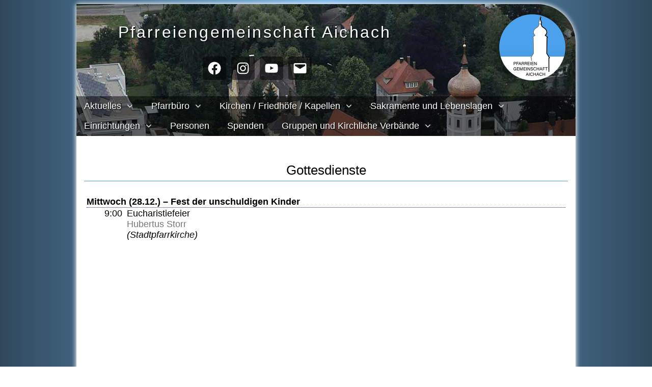

--- FILE ---
content_type: text/html; charset=UTF-8
request_url: https://www.pg-aichach.de/pg-messen/2022-12-28/
body_size: 6236
content:
<!DOCTYPE html>
<html lang="de" class="no-js">
<head>
    <meta charset="UTF-8">
    <meta name="viewport" content="width=device-width, initial-scale=1" />
    <title>Mittwoch (28.12.) &#8211; Fest der unschuldigen Kinder &#8211; Pfarreiengemeinschaft Aichach</title>
<meta name='robots' content='max-image-preview:large' />
<style id='wp-img-auto-sizes-contain-inline-css' type='text/css'>
img:is([sizes=auto i],[sizes^="auto," i]){contain-intrinsic-size:3000px 1500px}
/*# sourceURL=wp-img-auto-sizes-contain-inline-css */
</style>
<link rel='stylesheet' id='pg-messen-css' href='https://www.pg-aichach.de/wp-content/plugins/pg-messen/pg-messen.css?ver=6.9' type='text/css' media='all' />
<style id='wp-block-library-inline-css' type='text/css'>
:root{--wp-block-synced-color:#7a00df;--wp-block-synced-color--rgb:122,0,223;--wp-bound-block-color:var(--wp-block-synced-color);--wp-editor-canvas-background:#ddd;--wp-admin-theme-color:#007cba;--wp-admin-theme-color--rgb:0,124,186;--wp-admin-theme-color-darker-10:#006ba1;--wp-admin-theme-color-darker-10--rgb:0,107,160.5;--wp-admin-theme-color-darker-20:#005a87;--wp-admin-theme-color-darker-20--rgb:0,90,135;--wp-admin-border-width-focus:2px}@media (min-resolution:192dpi){:root{--wp-admin-border-width-focus:1.5px}}.wp-element-button{cursor:pointer}:root .has-very-light-gray-background-color{background-color:#eee}:root .has-very-dark-gray-background-color{background-color:#313131}:root .has-very-light-gray-color{color:#eee}:root .has-very-dark-gray-color{color:#313131}:root .has-vivid-green-cyan-to-vivid-cyan-blue-gradient-background{background:linear-gradient(135deg,#00d084,#0693e3)}:root .has-purple-crush-gradient-background{background:linear-gradient(135deg,#34e2e4,#4721fb 50%,#ab1dfe)}:root .has-hazy-dawn-gradient-background{background:linear-gradient(135deg,#faaca8,#dad0ec)}:root .has-subdued-olive-gradient-background{background:linear-gradient(135deg,#fafae1,#67a671)}:root .has-atomic-cream-gradient-background{background:linear-gradient(135deg,#fdd79a,#004a59)}:root .has-nightshade-gradient-background{background:linear-gradient(135deg,#330968,#31cdcf)}:root .has-midnight-gradient-background{background:linear-gradient(135deg,#020381,#2874fc)}:root{--wp--preset--font-size--normal:16px;--wp--preset--font-size--huge:42px}.has-regular-font-size{font-size:1em}.has-larger-font-size{font-size:2.625em}.has-normal-font-size{font-size:var(--wp--preset--font-size--normal)}.has-huge-font-size{font-size:var(--wp--preset--font-size--huge)}.has-text-align-center{text-align:center}.has-text-align-left{text-align:left}.has-text-align-right{text-align:right}.has-fit-text{white-space:nowrap!important}#end-resizable-editor-section{display:none}.aligncenter{clear:both}.items-justified-left{justify-content:flex-start}.items-justified-center{justify-content:center}.items-justified-right{justify-content:flex-end}.items-justified-space-between{justify-content:space-between}.screen-reader-text{border:0;clip-path:inset(50%);height:1px;margin:-1px;overflow:hidden;padding:0;position:absolute;width:1px;word-wrap:normal!important}.screen-reader-text:focus{background-color:#ddd;clip-path:none;color:#444;display:block;font-size:1em;height:auto;left:5px;line-height:normal;padding:15px 23px 14px;text-decoration:none;top:5px;width:auto;z-index:100000}html :where(.has-border-color){border-style:solid}html :where([style*=border-top-color]){border-top-style:solid}html :where([style*=border-right-color]){border-right-style:solid}html :where([style*=border-bottom-color]){border-bottom-style:solid}html :where([style*=border-left-color]){border-left-style:solid}html :where([style*=border-width]){border-style:solid}html :where([style*=border-top-width]){border-top-style:solid}html :where([style*=border-right-width]){border-right-style:solid}html :where([style*=border-bottom-width]){border-bottom-style:solid}html :where([style*=border-left-width]){border-left-style:solid}html :where(img[class*=wp-image-]){height:auto;max-width:100%}:where(figure){margin:0 0 1em}html :where(.is-position-sticky){--wp-admin--admin-bar--position-offset:var(--wp-admin--admin-bar--height,0px)}@media screen and (max-width:600px){html :where(.is-position-sticky){--wp-admin--admin-bar--position-offset:0px}}

/*# sourceURL=wp-block-library-inline-css */
</style><style id='global-styles-inline-css' type='text/css'>
:root{--wp--preset--aspect-ratio--square: 1;--wp--preset--aspect-ratio--4-3: 4/3;--wp--preset--aspect-ratio--3-4: 3/4;--wp--preset--aspect-ratio--3-2: 3/2;--wp--preset--aspect-ratio--2-3: 2/3;--wp--preset--aspect-ratio--16-9: 16/9;--wp--preset--aspect-ratio--9-16: 9/16;--wp--preset--color--black: #000000;--wp--preset--color--cyan-bluish-gray: #abb8c3;--wp--preset--color--white: #ffffff;--wp--preset--color--pale-pink: #f78da7;--wp--preset--color--vivid-red: #cf2e2e;--wp--preset--color--luminous-vivid-orange: #ff6900;--wp--preset--color--luminous-vivid-amber: #fcb900;--wp--preset--color--light-green-cyan: #7bdcb5;--wp--preset--color--vivid-green-cyan: #00d084;--wp--preset--color--pale-cyan-blue: #8ed1fc;--wp--preset--color--vivid-cyan-blue: #0693e3;--wp--preset--color--vivid-purple: #9b51e0;--wp--preset--gradient--vivid-cyan-blue-to-vivid-purple: linear-gradient(135deg,rgb(6,147,227) 0%,rgb(155,81,224) 100%);--wp--preset--gradient--light-green-cyan-to-vivid-green-cyan: linear-gradient(135deg,rgb(122,220,180) 0%,rgb(0,208,130) 100%);--wp--preset--gradient--luminous-vivid-amber-to-luminous-vivid-orange: linear-gradient(135deg,rgb(252,185,0) 0%,rgb(255,105,0) 100%);--wp--preset--gradient--luminous-vivid-orange-to-vivid-red: linear-gradient(135deg,rgb(255,105,0) 0%,rgb(207,46,46) 100%);--wp--preset--gradient--very-light-gray-to-cyan-bluish-gray: linear-gradient(135deg,rgb(238,238,238) 0%,rgb(169,184,195) 100%);--wp--preset--gradient--cool-to-warm-spectrum: linear-gradient(135deg,rgb(74,234,220) 0%,rgb(151,120,209) 20%,rgb(207,42,186) 40%,rgb(238,44,130) 60%,rgb(251,105,98) 80%,rgb(254,248,76) 100%);--wp--preset--gradient--blush-light-purple: linear-gradient(135deg,rgb(255,206,236) 0%,rgb(152,150,240) 100%);--wp--preset--gradient--blush-bordeaux: linear-gradient(135deg,rgb(254,205,165) 0%,rgb(254,45,45) 50%,rgb(107,0,62) 100%);--wp--preset--gradient--luminous-dusk: linear-gradient(135deg,rgb(255,203,112) 0%,rgb(199,81,192) 50%,rgb(65,88,208) 100%);--wp--preset--gradient--pale-ocean: linear-gradient(135deg,rgb(255,245,203) 0%,rgb(182,227,212) 50%,rgb(51,167,181) 100%);--wp--preset--gradient--electric-grass: linear-gradient(135deg,rgb(202,248,128) 0%,rgb(113,206,126) 100%);--wp--preset--gradient--midnight: linear-gradient(135deg,rgb(2,3,129) 0%,rgb(40,116,252) 100%);--wp--preset--font-size--small: 13px;--wp--preset--font-size--medium: 20px;--wp--preset--font-size--large: 36px;--wp--preset--font-size--x-large: 42px;--wp--preset--spacing--20: 0.44rem;--wp--preset--spacing--30: 0.67rem;--wp--preset--spacing--40: 1rem;--wp--preset--spacing--50: 1.5rem;--wp--preset--spacing--60: 2.25rem;--wp--preset--spacing--70: 3.38rem;--wp--preset--spacing--80: 5.06rem;--wp--preset--shadow--natural: 6px 6px 9px rgba(0, 0, 0, 0.2);--wp--preset--shadow--deep: 12px 12px 50px rgba(0, 0, 0, 0.4);--wp--preset--shadow--sharp: 6px 6px 0px rgba(0, 0, 0, 0.2);--wp--preset--shadow--outlined: 6px 6px 0px -3px rgb(255, 255, 255), 6px 6px rgb(0, 0, 0);--wp--preset--shadow--crisp: 6px 6px 0px rgb(0, 0, 0);}:where(.is-layout-flex){gap: 0.5em;}:where(.is-layout-grid){gap: 0.5em;}body .is-layout-flex{display: flex;}.is-layout-flex{flex-wrap: wrap;align-items: center;}.is-layout-flex > :is(*, div){margin: 0;}body .is-layout-grid{display: grid;}.is-layout-grid > :is(*, div){margin: 0;}:where(.wp-block-columns.is-layout-flex){gap: 2em;}:where(.wp-block-columns.is-layout-grid){gap: 2em;}:where(.wp-block-post-template.is-layout-flex){gap: 1.25em;}:where(.wp-block-post-template.is-layout-grid){gap: 1.25em;}.has-black-color{color: var(--wp--preset--color--black) !important;}.has-cyan-bluish-gray-color{color: var(--wp--preset--color--cyan-bluish-gray) !important;}.has-white-color{color: var(--wp--preset--color--white) !important;}.has-pale-pink-color{color: var(--wp--preset--color--pale-pink) !important;}.has-vivid-red-color{color: var(--wp--preset--color--vivid-red) !important;}.has-luminous-vivid-orange-color{color: var(--wp--preset--color--luminous-vivid-orange) !important;}.has-luminous-vivid-amber-color{color: var(--wp--preset--color--luminous-vivid-amber) !important;}.has-light-green-cyan-color{color: var(--wp--preset--color--light-green-cyan) !important;}.has-vivid-green-cyan-color{color: var(--wp--preset--color--vivid-green-cyan) !important;}.has-pale-cyan-blue-color{color: var(--wp--preset--color--pale-cyan-blue) !important;}.has-vivid-cyan-blue-color{color: var(--wp--preset--color--vivid-cyan-blue) !important;}.has-vivid-purple-color{color: var(--wp--preset--color--vivid-purple) !important;}.has-black-background-color{background-color: var(--wp--preset--color--black) !important;}.has-cyan-bluish-gray-background-color{background-color: var(--wp--preset--color--cyan-bluish-gray) !important;}.has-white-background-color{background-color: var(--wp--preset--color--white) !important;}.has-pale-pink-background-color{background-color: var(--wp--preset--color--pale-pink) !important;}.has-vivid-red-background-color{background-color: var(--wp--preset--color--vivid-red) !important;}.has-luminous-vivid-orange-background-color{background-color: var(--wp--preset--color--luminous-vivid-orange) !important;}.has-luminous-vivid-amber-background-color{background-color: var(--wp--preset--color--luminous-vivid-amber) !important;}.has-light-green-cyan-background-color{background-color: var(--wp--preset--color--light-green-cyan) !important;}.has-vivid-green-cyan-background-color{background-color: var(--wp--preset--color--vivid-green-cyan) !important;}.has-pale-cyan-blue-background-color{background-color: var(--wp--preset--color--pale-cyan-blue) !important;}.has-vivid-cyan-blue-background-color{background-color: var(--wp--preset--color--vivid-cyan-blue) !important;}.has-vivid-purple-background-color{background-color: var(--wp--preset--color--vivid-purple) !important;}.has-black-border-color{border-color: var(--wp--preset--color--black) !important;}.has-cyan-bluish-gray-border-color{border-color: var(--wp--preset--color--cyan-bluish-gray) !important;}.has-white-border-color{border-color: var(--wp--preset--color--white) !important;}.has-pale-pink-border-color{border-color: var(--wp--preset--color--pale-pink) !important;}.has-vivid-red-border-color{border-color: var(--wp--preset--color--vivid-red) !important;}.has-luminous-vivid-orange-border-color{border-color: var(--wp--preset--color--luminous-vivid-orange) !important;}.has-luminous-vivid-amber-border-color{border-color: var(--wp--preset--color--luminous-vivid-amber) !important;}.has-light-green-cyan-border-color{border-color: var(--wp--preset--color--light-green-cyan) !important;}.has-vivid-green-cyan-border-color{border-color: var(--wp--preset--color--vivid-green-cyan) !important;}.has-pale-cyan-blue-border-color{border-color: var(--wp--preset--color--pale-cyan-blue) !important;}.has-vivid-cyan-blue-border-color{border-color: var(--wp--preset--color--vivid-cyan-blue) !important;}.has-vivid-purple-border-color{border-color: var(--wp--preset--color--vivid-purple) !important;}.has-vivid-cyan-blue-to-vivid-purple-gradient-background{background: var(--wp--preset--gradient--vivid-cyan-blue-to-vivid-purple) !important;}.has-light-green-cyan-to-vivid-green-cyan-gradient-background{background: var(--wp--preset--gradient--light-green-cyan-to-vivid-green-cyan) !important;}.has-luminous-vivid-amber-to-luminous-vivid-orange-gradient-background{background: var(--wp--preset--gradient--luminous-vivid-amber-to-luminous-vivid-orange) !important;}.has-luminous-vivid-orange-to-vivid-red-gradient-background{background: var(--wp--preset--gradient--luminous-vivid-orange-to-vivid-red) !important;}.has-very-light-gray-to-cyan-bluish-gray-gradient-background{background: var(--wp--preset--gradient--very-light-gray-to-cyan-bluish-gray) !important;}.has-cool-to-warm-spectrum-gradient-background{background: var(--wp--preset--gradient--cool-to-warm-spectrum) !important;}.has-blush-light-purple-gradient-background{background: var(--wp--preset--gradient--blush-light-purple) !important;}.has-blush-bordeaux-gradient-background{background: var(--wp--preset--gradient--blush-bordeaux) !important;}.has-luminous-dusk-gradient-background{background: var(--wp--preset--gradient--luminous-dusk) !important;}.has-pale-ocean-gradient-background{background: var(--wp--preset--gradient--pale-ocean) !important;}.has-electric-grass-gradient-background{background: var(--wp--preset--gradient--electric-grass) !important;}.has-midnight-gradient-background{background: var(--wp--preset--gradient--midnight) !important;}.has-small-font-size{font-size: var(--wp--preset--font-size--small) !important;}.has-medium-font-size{font-size: var(--wp--preset--font-size--medium) !important;}.has-large-font-size{font-size: var(--wp--preset--font-size--large) !important;}.has-x-large-font-size{font-size: var(--wp--preset--font-size--x-large) !important;}
/*# sourceURL=global-styles-inline-css */
</style>

<style id='classic-theme-styles-inline-css' type='text/css'>
/*! This file is auto-generated */
.wp-block-button__link{color:#fff;background-color:#32373c;border-radius:9999px;box-shadow:none;text-decoration:none;padding:calc(.667em + 2px) calc(1.333em + 2px);font-size:1.125em}.wp-block-file__button{background:#32373c;color:#fff;text-decoration:none}
/*# sourceURL=/wp-includes/css/classic-themes.min.css */
</style>
<link rel='stylesheet' id='pg-style-css' href='https://www.pg-aichach.de/wp-content/themes/pg-aichach-minimal/css/styles.css' type='text/css' media='all' />
<link rel="canonical" href="https://www.pg-aichach.de/pg-messen/2022-12-28/" />
<link rel="icon" href="https://www.pg-aichach.de/wp-content/uploads/2020/01/logo-150x150.png" sizes="32x32" />
<link rel="icon" href="https://www.pg-aichach.de/wp-content/uploads/2020/01/logo-300x300.png" sizes="192x192" />
<link rel="apple-touch-icon" href="https://www.pg-aichach.de/wp-content/uploads/2020/01/logo-300x300.png" />
<meta name="msapplication-TileImage" content="https://www.pg-aichach.de/wp-content/uploads/2020/01/logo-300x300.png" />
    </head>
<body class="wp-singular pg-messen-template-default single single-pg-messen postid-5438 wp-theme-pg-aichach-minimal">
<div id="page">
<div id="header">
    <div id="title">
        <a href="https://www.pg-aichach.de/">
            <img src="https://www.pg-aichach.de/wp-content/themes/pg-aichach-minimal/img/logo.png" alt=""> 
            Pfarreien&shy;gemeinschaft Aichach
        </a>
        <div></div>
    </div>
    <ul id="top-social" class="menu"><li><a href="https://www.facebook.com/pfarreiengemeinschaft.aichach/">Facebook<svg width="24" height="24" viewBox="0 0 24 24" version="1.1" xmlns="http://www.w3.org/2000/svg"><path d="M12 2C6.5 2 2 6.5 2 12c0 5 3.7 9.1 8.4 9.9v-7H7.9V12h2.5V9.8c0-2.5 1.5-3.9 3.8-3.9 1.1 0 2.2.2 2.2.2v2.5h-1.3c-1.2 0-1.6.8-1.6 1.6V12h2.8l-.4 2.9h-2.3v7C18.3 21.1 22 17 22 12c0-5.5-4.5-10-10-10z"></path></svg></a></li>
<li><a href="https://www.instagram.com/pg_aichach">Instagram<svg width="24" height="24" viewBox="0 0 24 24" version="1.1" xmlns="http://www.w3.org/2000/svg"><path d="M12,4.622c2.403,0,2.688,0.009,3.637,0.052c0.877,0.04,1.354,0.187,1.671,0.31c0.42,0.163,0.72,0.358,1.035,0.673 c0.315,0.315,0.51,0.615,0.673,1.035c0.123,0.317,0.27,0.794,0.31,1.671c0.043,0.949,0.052,1.234,0.052,3.637 s-0.009,2.688-0.052,3.637c-0.04,0.877-0.187,1.354-0.31,1.671c-0.163,0.42-0.358,0.72-0.673,1.035 c-0.315,0.315-0.615,0.51-1.035,0.673c-0.317,0.123-0.794,0.27-1.671,0.31c-0.949,0.043-1.233,0.052-3.637,0.052 s-2.688-0.009-3.637-0.052c-0.877-0.04-1.354-0.187-1.671-0.31c-0.42-0.163-0.72-0.358-1.035-0.673 c-0.315-0.315-0.51-0.615-0.673-1.035c-0.123-0.317-0.27-0.794-0.31-1.671C4.631,14.688,4.622,14.403,4.622,12 s0.009-2.688,0.052-3.637c0.04-0.877,0.187-1.354,0.31-1.671c0.163-0.42,0.358-0.72,0.673-1.035 c0.315-0.315,0.615-0.51,1.035-0.673c0.317-0.123,0.794-0.27,1.671-0.31C9.312,4.631,9.597,4.622,12,4.622 M12,3 C9.556,3,9.249,3.01,8.289,3.054C7.331,3.098,6.677,3.25,6.105,3.472C5.513,3.702,5.011,4.01,4.511,4.511 c-0.5,0.5-0.808,1.002-1.038,1.594C3.25,6.677,3.098,7.331,3.054,8.289C3.01,9.249,3,9.556,3,12c0,2.444,0.01,2.751,0.054,3.711 c0.044,0.958,0.196,1.612,0.418,2.185c0.23,0.592,0.538,1.094,1.038,1.594c0.5,0.5,1.002,0.808,1.594,1.038 c0.572,0.222,1.227,0.375,2.185,0.418C9.249,20.99,9.556,21,12,21s2.751-0.01,3.711-0.054c0.958-0.044,1.612-0.196,2.185-0.418 c0.592-0.23,1.094-0.538,1.594-1.038c0.5-0.5,0.808-1.002,1.038-1.594c0.222-0.572,0.375-1.227,0.418-2.185 C20.99,14.751,21,14.444,21,12s-0.01-2.751-0.054-3.711c-0.044-0.958-0.196-1.612-0.418-2.185c-0.23-0.592-0.538-1.094-1.038-1.594 c-0.5-0.5-1.002-0.808-1.594-1.038c-0.572-0.222-1.227-0.375-2.185-0.418C14.751,3.01,14.444,3,12,3L12,3z M12,7.378 c-2.552,0-4.622,2.069-4.622,4.622S9.448,16.622,12,16.622s4.622-2.069,4.622-4.622S14.552,7.378,12,7.378z M12,15 c-1.657,0-3-1.343-3-3s1.343-3,3-3s3,1.343,3,3S13.657,15,12,15z M16.804,6.116c-0.596,0-1.08,0.484-1.08,1.08 s0.484,1.08,1.08,1.08c0.596,0,1.08-0.484,1.08-1.08S17.401,6.116,16.804,6.116z"></path></svg></a></li>
<li><a href="https://www.youtube.com/channel/UCFxMnnXlRxEpszebdxmO5tw">YouTube<svg width="24" height="24" viewBox="0 0 24 24" version="1.1" xmlns="http://www.w3.org/2000/svg"><path d="M21.8,8.001c0,0-0.195-1.378-0.795-1.985c-0.76-0.797-1.613-0.801-2.004-0.847c-2.799-0.202-6.997-0.202-6.997-0.202 h-0.009c0,0-4.198,0-6.997,0.202C4.608,5.216,3.756,5.22,2.995,6.016C2.395,6.623,2.2,8.001,2.2,8.001S2,9.62,2,11.238v1.517 c0,1.618,0.2,3.237,0.2,3.237s0.195,1.378,0.795,1.985c0.761,0.797,1.76,0.771,2.205,0.855c1.6,0.153,6.8,0.201,6.8,0.201 s4.203-0.006,7.001-0.209c0.391-0.047,1.243-0.051,2.004-0.847c0.6-0.607,0.795-1.985,0.795-1.985s0.2-1.618,0.2-3.237v-1.517 C22,9.62,21.8,8.001,21.8,8.001z M9.935,14.594l-0.001-5.62l5.404,2.82L9.935,14.594z"></path></svg></a></li>
<li><a href="mailto:pg-aichach@bistum-augsburg.de">E-Mail<svg class="svg-icon" aria-hidden="true" role="img" focusable="false" width="24" height="24" viewBox="0 0 24 24" xmlns="http://www.w3.org/2000/svg"><path d="M20,4H4C2.895,4,2,4.895,2,6v12c0,1.105,0.895,2,2,2h16c1.105,0,2-0.895,2-2V6C22,4.895,21.105,4,20,4z M20,8.236l-8,4.882 L4,8.236V6h16V8.236z"></path></svg></a></li>
</ul>    <a id="tonavi" href="#header">zum Menü </a><a id="tocontent" href="#content">zum Anfang </a>
    <ul id="navi" class="menu"><li class="menu-item-has-children"><a href="https://www.pg-aichach.de/">Aktuelles</a>
<ul class="sub-menu">
	<li><a href="https://www.pg-aichach.de/aktuelles/veranstaltungen/">Veranstaltungen</a></li>
	<li><a href="https://www.pg-aichach.de/aktuelles/gottesdienste/">Gottesdienstanzeiger</a></li>
	<li><a href="https://www.pg-aichach.de/aktuelles/pfarrbriefe/">Pfarrbriefe</a></li>
	<li><a href="https://www.pg-aichach.de/aktuelles/aktuelles/">Rückblick</a></li>
	<li><a href="https://www.pg-aichach.de/aktuelles/webcams/">Webcams</a></li>
</ul>
</li>
<li class="menu-item-has-children"><a href="https://www.pg-aichach.de/pfarrbuero/">Pfarrbüro</a>
<ul class="sub-menu">
	<li><a href="https://www.pg-aichach.de/pfarrbuero/">Überblick</a></li>
	<li><a href="https://www.pg-aichach.de/pfarrbuero/messbestellungen-messintentionen/">Messbestellungen / Messintentionen</a></li>
</ul>
</li>
<li class="menu-item-has-children"><a href="https://www.pg-aichach.de/kirche/">Kirchen / Friedhöfe / Kapellen</a>
<ul class="sub-menu">
	<li><a href="https://www.pg-aichach.de/kirche/">Überblick</a></li>
	<li><a href="https://www.pg-aichach.de/kirche/stadtpfarrkirche/">Stadtpfarrkirche Mariä Himmelfahrt</a></li>
	<li><a href="https://www.pg-aichach.de/kirche/kirchenglocken/">Glocken der Stadtpfarrkirche</a></li>
	<li><a href="https://www.pg-aichach.de/kirche/oberbernbach-geburt-christi/">Oberbernbach St. Johannes Baptist / Geburt Christi</a></li>
	<li><a href="https://www.pg-aichach.de/kirche/ecknach-peter-und-paul/">Ecknach Kirche „St. Peter und Paul“</a></li>
	<li><a href="https://www.pg-aichach.de/kirche/burgkirche-oberwittelsbach/">Burgkirche „Maria vom Sieg“ Oberwittelsbach</a></li>
	<li><a href="https://www.pg-aichach.de/kirche/oberschneitbach/">Oberschneitbach Hl. Agatha</a></li>
	<li><a href="https://www.pg-aichach.de/kirche/unterschneitbach-st-emmeran/">Unterschneitbach St. Emmeran</a></li>
	<li><a href="https://www.pg-aichach.de/kirche/walchshofen-st-martin/">Walchshofen St. Martin</a></li>
</ul>
</li>
<li class="menu-item-has-children"><a href="https://www.pg-aichach.de/sakramente-und-lebenslagen/">Sakramente und Lebenslagen</a>
<ul class="sub-menu">
	<li><a href="https://www.pg-aichach.de/sakramente-und-lebenslagen/taufe/">Taufe</a></li>
	<li><a href="https://www.pg-aichach.de/sakramente-und-lebenslagen/sterben/">Sterben, Tod und Bestattung</a></li>
	<li><a href="https://www.pg-aichach.de/sakramente-und-lebenslagen/beichte/">Sakrament der Versöhnung / Beichte</a></li>
	<li><a href="https://www.pg-aichach.de/sakramente-und-lebenslagen/kommunion/">Kommunion</a></li>
	<li><a href="https://www.pg-aichach.de/sakramente-und-lebenslagen/firmung/">Firmung</a></li>
	<li><a href="https://www.pg-aichach.de/sakramente-und-lebenslagen/ehe/">Eheschließung</a></li>
	<li><a href="https://www.pg-aichach.de/sakramente-und-lebenslagen/berufe/">Berufe der Kirche</a></li>
	<li><a href="https://www.pg-aichach.de/sakramente-und-lebenslagen/krankheit/">Krankensalbung und Krankenkommunion</a></li>
	<li><a href="https://www.pg-aichach.de/sakramente-und-lebenslagen/gespraech/">Vertrauliches Gespräch</a></li>
	<li><a href="https://www.pg-aichach.de/sakramente-und-lebenslagen/eintritt/">Wiedereintritt in die Kirche</a></li>
</ul>
</li>
<li class="menu-item-has-children"><a href="https://www.pg-aichach.de/einrichtungen/">Einrichtungen</a>
<ul class="sub-menu">
	<li><a href="https://www.pg-aichach.de/einrichtungen/einrichtungen/">Pfarrzentrum Haus St. Michael</a></li>
	<li><a href="https://www.pg-aichach.de/einrichtungen/stadtbuecherei/">Stadtbücherei</a></li>
	<li><a href="https://www.pg-aichach.de/einrichtungen/kinderhort-aichach/">Kinderhort Aichach</a></li>
	<li><a href="https://www.pg-aichach.de/einrichtungen/kinderhaus-ecknach/">Kinderhaus Ecknach</a></li>
	<li><a target="_blank" href="https://kita-st-johannes-oberbernbach.de/">Kindergarten Oberbernbach</a></li>
</ul>
</li>
<li><a href="https://www.pg-aichach.de/personen/">Personen</a></li>
<li><a href="https://www.pg-aichach.de/spenden/">Spenden</a></li>
<li class="menu-item-has-children"><a href="https://www.pg-aichach.de/gruppen-und-kirchliche-verbaende/">Gruppen und Kirchliche Verbände</a>
<ul class="sub-menu">
	<li><a href="https://www.pg-aichach.de/gruppen-und-kirchliche-verbaende/ministranten/">Ministranten</a></li>
	<li><a href="https://www.pg-aichach.de/gruppen-und-kirchliche-verbaende/kirchenmusik-aichach/">Kirchenmusik Aichach</a></li>
	<li><a href="https://www.pg-aichach.de/gruppen-und-kirchliche-verbaende/kirchenchor-oberbernbach/">Kirchenchor Oberbernbach</a></li>
	<li><a href="https://www.pg-aichach.de/gruppen-und-kirchliche-verbaende/kirchenchor-ecknach/">Kirchenchor Ecknach</a></li>
	<li><a href="https://www.pg-aichach.de/gruppen-und-kirchliche-verbaende/kirchliche-verbaende/">Kirchliche Verbände</a></li>
</ul>
</li>
</ul></div>
<div id="content">
    <main role="main">
        <h1>Gottesdienste</h1>
        <div class="messen">
<div class="wp-block-pg-messen-tag"><div class="titel">Mittwoch (28.12.) &#8211; Fest der unschuldigen Kinder</div><div class="info"></div>

<div><div class="messe stadtpfarrkirche"><div class="zeit">9:00</div><div class="text">Eucharistiefeier</div><div class="intention">Hubertus Storr</div><div class="ort">(Stadtpfarrkirche)</div></div></div>

</div>
</div>    </main>
</div>
<div id="footer">
    <ul id="menu-footer" class="menu"><li><a href="https://www.pg-aichach.de/pfarrbuero/">Kontakt</a></li>
<li><a href="https://www.pg-aichach.de/impressum/">Impressum</a></li>
<li><a href="https://www.pg-aichach.de/datenschutz/">Datenschutz</a></li>
</ul></div>
<script type="speculationrules">
{"prefetch":[{"source":"document","where":{"and":[{"href_matches":"/*"},{"not":{"href_matches":["/wp-*.php","/wp-admin/*","/wp-content/uploads/*","/wp-content/*","/wp-content/plugins/*","/wp-content/themes/pg-aichach-minimal/*","/*\\?(.+)"]}},{"not":{"selector_matches":"a[rel~=\"nofollow\"]"}},{"not":{"selector_matches":".no-prefetch, .no-prefetch a"}}]},"eagerness":"conservative"}]}
</script>
</div>
<script src="https://www.pg-aichach.de/wp-content/themes/pg-aichach-minimal/misc/mobile.js"></script>
</body>
</html>

--- FILE ---
content_type: text/css
request_url: https://www.pg-aichach.de/wp-content/themes/pg-aichach-minimal/css/styles.css
body_size: 2662
content:
body { background: linear-gradient(to right, #2f485c, #79b7ea, #2f485c); font-family: Arial, Helvetica, sans-serif; }
#page { background: #fff; border-radius: 5px 75px 5px 5px; box-shadow: 0 0 10px 1px #fff; max-width: 970px; min-height: 95vh; margin: 0 auto 0 auto; padding: 5px; }
#header { background: #212b28 url(../img/header.jpg) top center no-repeat fixed; margin-top: 0; min-height: 150px; border-radius: 0 75px 0 0; margin: -5px -5px 5px -5px; position: relative; }
#title {margin: 0 290px 0 10px; text-align: center; height: 160px; text-shadow: 1px 1px 2px #000; }
#title, #title a {color: #fff; }
#title img {float: right; width: 150px; margin-right: -280px; margin-top: -5px; }
#title a {font-size: 2em; display: block; padding-top: 15px; line-height: 2.5em; text-decoration: none; letter-spacing: 0.1em; }
#navi { margin: 0; list-style-type: none; padding: 0; position: relative; background: rgba(0,0,0,0.5); font-size: 110%; }
#navi a { text-decoration: none; color: #fff; font-weight: 400; text-shadow: 1px 1px 2px #000; }
#navi li { display: inline-block; padding: 6px 12px; margin: 3px; transition: text-shadow ease 0.4s; }
#navi li:hover ul { opacity: 1; display: block; }
#navi>li:hover {background: rgba(121,183,234, 0.5); }
#navi>li:hover>a { color: #fff; text-shadow: 1px 1px 2px #000; }
#navi .current-menu-item>a, #navi .current-page-ancestor>a { text-decoration: underline; }
#navi li.menu-item-has-children::after { content: ' '; background-image: url([data-uri]); display: inline-block; width: 0.8em; height: 0.8em; background-size: contain; margin-left: 5px; }
#navi li ul { position: absolute; box-shadow: 3px 3px 8px 0px rgba(0,0,0,0.3); opacity: 0; display: none; background: #fff; padding: 6px; margin-top: 6px; margin-left: -12px; transition: opacity ease 0.4s; overflow-y: hidden; z-index: 9999; }
#navi li ul a {color: #000; text-shadow: 1px 1px 2px #fff; }
#navi li ul li { display: block; }
#navi li ul li:hover {background: rgba(0,0,0,0.1); }
#content { margin-top: 5px; padding: 15px; clear: left; min-height: 70vh; font-size: 110%; }
h1, h2 {text-align: center; margin: 1em -5px 0.5em -5px; padding: 0.2em; background: #fff; font-weight: 400; border-bottom: solid #4ba1ce 1px; /* box-shadow: 0px -1px 10px -1px #4ba1ec; border-radius: 1em 0 0 0; */ }
h1 {font-size: 1.5em; }
h2 {font-size: 1.2em; margin-top: 2em; }
h3 {font-size: 1.1em; margin-top: 1.5em; }
img {height: auto; }

#footer { background: url(../img/header.jpg) bottom center no-repeat fixed; margin: 15px -5px -5px -5px; padding: 5px; }
#footer a { display: block; width: 10em; margin: 5px 5px 5px auto; background: rgba(0,0,0,0.5); color: #fff; padding: 5px; text-decoration: none; transition: background-color ease 0.4s; text-shadow: 1px 1px 2px #000; border-radius: 5px; line-height: 20px; text-align: center; }
#footer a:hover { background: rgba(121,183,234, 0.5); }
#footer .menu {list-style-type: none; }

a.twitter {
    background: url(../img/twitter.png) no-repeat 4px 4px;
    background-size: 20px 16px;
}

a.facebook {
    background: url(../img/facebook.png) no-repeat 6px 4px;
    background-size: 16px 16px;
}

a.instagram {
    background: url(../img/instagram.png) no-repeat 6px 4px;
    background-size: 16px 16px;
}

a.youtube {
    background: url(../img/ytube.png) no-repeat 3px 3px;
    background-size: 24px 17px;
}

#header #godi { margin: -50px 320px 50px 40px; height: 350px; }
#top-social a {font-size: 0; }
#top-social svg {fill: #fff; width: 30px; height: 30px; background: rgba(0,0,0,0.5); padding: 8px; margin: 3px; transition: background 0.3s ease; border-radius: 5px; }
#top-social a:hover svg {  background: rgba(121,183,234, 0.8); }

#top-social {float: none; margin-right: 290px; padding-left: 20px; margin-top: -60px; margin-bottom: 25px; text-align: center; }
#top-social li {display: inline; }

.home #top-social {float: right; list-style-type: none; margin-right: 58px; margin-top: 20px; }
.home #top-social li {display: block;}

#header .messen  { background: rgba(255,255,255,0.7); padding: 8px 16px; overflow-y: auto; overflow-x: hidden; max-height: 320px; border-radius: 20px 0 0 0; }
#header #godi a { float: right; background: rgba(255,255,255,0.7); color: #000; padding: 5px 10px 10px 20px; border-radius: 0 0 20px 0; text-decoration: none; transition: background-color ease 0.4s; text-shadow: 1px 1px 2px #fff; }
#header #godi a:hover { background: rgba(121,183,234, 0.8); }

@media(max-width: 990px) { 
 #header {background-position: top right; } 
}
@media(max-width: 900px) { 
 #title img {margin-right: -160px; } 
 #title {margin-right: 170px; } 
}
@media(max-width: 780px) { 
 #title div {display: none; } 
 #header #godi {margin: 0 40px 40px 40px; } 
 #title a {line-height: 1.3em; font-size: 1.5em; padding-top: 10px; } 
 #title a img {margin-top: 0px; } 
 #title {margin-right: 170px; margin-left: 40px; } 
 #title img {margin-right: -160px; } 
 body {margin: 0; background: #2f485c; }
 #top-social#top-social {float: none; margin-right: 160px; padding-left: 20px; margin-top: -50px; margin-bottom: 16px; text-align: center; }
 #top-social#top-social li {display: inline; }
 #top-social svg {width: 24px; height: 24px; padding: 5px; margin: 2px; }
 #header #godi {height: 300px; }
 #header .messen {max-height: 270px; }
}
@media(max-width: 390px) { 
 #title a {font-size: 0; } 
 #header #godi {margin: 10px; } 
 #top-social#top-social { margin-top: -140px; min-height: 140px; margin-right: 160px; padding-left: 20px;  }
 #top-social#top-social svg {width: 25px; height: 25px; }
}

#tonavi, #tocontent {display: none; }
#navi li li a {display: block; }
@media (max-width: 580px) {	
	#tonavi:before, #tocontent:before {content: "Menü"; font-size: 1em; color: #fff; }
	#tonavi, #tocontent {margin: 0 auto; padding: 1em 1em 1em 3.5em; background: 1em center no-repeat; background-color: #000; background-size: 1.8em 1.8em; color: transparent; overflow: hidden; white-space: nowrap; }
	#tonavi {background-image: url([data-uri]); }
	#tocontent {background-image: url([data-uri]); }
	#tocontent {display: none; }
	#tonavi {display: block; }
	#header:target #tocontent, #header.target #tocontent {display: block; }
	#header:target #tonavi, #header.target #tonavi {display: none; }
	
	#navi#navi li {display: block; }
	#navi#navi {display: none; padding: 0.5em 0; background: #000; }
	#header:target #navi#navi, #header.target #navi#navi {display: block; }
	#navi#navi li ul {display: block; position: static; opacity: 1; height: auto; }
	#navi li:hover ul { opacity: inherit; height: inherit; }
	#navi#navi li.closed ul {display: none; }
	
	#navi#navi li.menu-item-has-children.closed::after { display: inline-block; }
	#navi#navi li.menu-item-has-children::after { display: none; }
	
	#navi li ul { position: static; box-shadow: none; opacity: 1; display: block; background: inherit; }
	#navi li ul a {color: #fff; text-shadow: none; }
}

.veranstaltung {margin: 0.7em 0; }
.veranstaltung .titel {clear: left; border-bottom: solid #4ba1ce 1px; font-size: 1.1em; padding-top: 2px; margin-bottom: 3px; }
.veranstaltung .thumbnail img {margin-left: 1em; float: right; max-width: 35%; }
.veranstaltung {clear: right; }
.veranstaltung .ort {font-style: italic; }
.veranstaltung::after {clear: right; content: ' '; display: block; }

.messe.live .ort { color: #a00; }

figcaption { font-size: 90%; color: #777; text-align: center; }

--- FILE ---
content_type: text/javascript
request_url: https://www.pg-aichach.de/wp-content/themes/pg-aichach-minimal/misc/mobile.js
body_size: 215
content:
document.getElementById("tonavi").addEventListener("click", function(e) {document.getElementById("header").classList.add("target"); e.preventDefault();});
document.getElementById("tocontent").addEventListener("click", function(e) {document.getElementById("header").classList.remove("target"); if(window.location.hash!="#header") e.preventDefault();});
var dd = document.querySelectorAll("li.menu-item-has-children"); for(var i=0; i<dd.length; i++) {dd[i].classList.add("closed"); dd[i].addEventListener("click", function(d) {return function(e) {if(d.classList.contains("closed") && (e.target == d || e.target.parentNode==d || e.target.parentNode.parentNode==d)) {d.classList.toggle("closed"); e.preventDefault(); }}}(dd[i])); }
